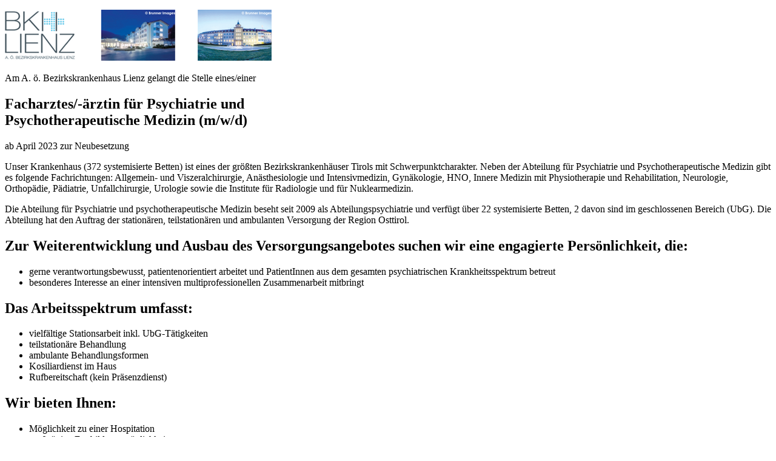

--- FILE ---
content_type: text/html;charset=utf-8
request_url: https://jobs.springermedizin.de/_em_oas/_em_daten/order_images/20230103/1639/DCEB4EB672D0D5B1865003AF7457D105/htmlupload/index.html
body_size: 2334
content:
<!doctype html>
<html lang="de">
<head>
<meta http-equiv="Content-Type" content="text/html; charset=utf-8">
<meta name="viewport" content="width=device-width, initial-scale=1.0">
<meta name="format-detection" content="telephone=no">
<meta http-equiv="X-UA-Compatible" content="IE=edge">
<title>Facharztes/-ärztin für Psychiatrie und Psychotherapeutische Medizin (m/w/d)</title>
<link href="http://cdnjs.cloudflare.com/ajax/libs/normalize/3.0.1/normalize.min.css" rel="stylesheet" type="text/css">
<link href="//oas.springermedizin.de/_em_daten/order_images/20230103/1639/DCEB4EB672D0D5B1865003AF7457D105/htmlupload/css/style.css" rel="stylesheet" type="text/css">
<!--[if lt IE 9]>
    <script src="http://html5shiv.googlecode.com/svn/trunk/html5.js"></script>
    <script src="https://oss.maxcdn.com/respond/1.4.2/respond.min.js"></script>
<![endif]-->
    <link href="https://fonts.googleapis.com/css?family=Poppins:100,100i,200,200i,300,300i,400,400i,500,500i,600,600i,700,700i,800,800i,900,900i" rel="stylesheet">


                        <meta name="googlebot" content="noindex,indexifembedded" />
                    </head>
<body><div id="em_anzeige_body">
<div id="wrapper">
	<header>
  		<p><a target="_blank" href="http://www.kh-lienz.at/kh-lienz/" title="Logo - BKH LIENZ"></a>
  		<img src="/_em_oas/_em_daten/order_images/20230103/1639/DCEB4EB672D0D5B1865003AF7457D105/htmlupload/images/head.png?em_replaceHeader=1" alt="Logo - BKH LIENZ"></p>
	</header>  

  	<article>
    		<p>Am A. ö. Bezirkskrankenhaus Lienz gelangt die Stelle eines/einer</p>
    		
             <h1>Facharztes/-ärztin für Psychiatrie und <br>
Psychotherapeutische Medizin (m/w/d)</h1>
           
           <p>ab April 2023 zur Neubesetzung</p>
    		
    		<p>Unser Krankenhaus (372 systemisierte Betten) ist eines der
größten Bezirkskrankenhäuser Tirols mit Schwer&shy;punkt&shy;cha&shy;rak&shy;ter.
Neben der Abteilung für Psychiatrie und Psy&shy;cho&shy;the&shy;ra&shy;peu&shy;ti&shy;sche
Medizin gibt es folgende Fach&shy;rich&shy;tun&shy;gen:
Allgemein- und Viszeralchirurgie, A&shy;näs&shy;the&shy;sio&shy;lo&shy;gie
und Intensivmedizin, Gynäkologie, HNO, In&shy;ne&shy;re Medizin
mit Physiotherapie und Rehabilitation, Neurologie, Orthopädie,
Pädiatrie, Unfallchirurgie, U&shy;ro&shy;lo&shy;gie sowie die
Institute für Radiologie und für Nu&shy;kle&shy;ar&shy;me&shy;di&shy;zin.</p>
    		
    		<p>Die Abteilung für Psychiatrie und psychotherapeutische
Medizin beseht seit 2009 als Abteilungspsychiatrie und
verfügt über 22 systemisierte Betten, 2 davon sind im
geschlossenen Bereich (UbG). Die Abteilung hat den
Auftrag der stationären, teilstationären und am&shy;bu&shy;lan&shy;ten
Versorgung der Region Osttirol.</p>
    		    		
    		<h2>Zur Weiterentwicklung und Ausbau des Ver&shy;sor&shy;gungs&shy;an&shy;ge&shy;bo&shy;tes
suchen wir eine engagierte Persönlichkeit, die:</h2>
    		<ul>
    		  <li>gerne verantwortungsbewusst, patientenorientiert
ar&shy;bei&shy;tet und PatientInnen aus dem gesamten psy&shy;chia&shy;tri&shy;schen
Krankheitsspektrum betreut</li>
    		  <li>besonderes Interesse an einer intensiven mul&shy;ti&shy;pro&shy;fes&shy;sio&shy;nel&shy;len
Zusammenarbeit mitbringt</li>
  		  </ul>
  		  
    		<h2>Das Arbeitsspektrum umfasst:</h2>
    		<ul>
                <li>vielfältige Stationsarbeit inkl. UbG-Tätigkeiten</li>
                <li>teilstationäre Behandlung</li>
                <li>ambulante Behandlungsformen</li>
                <li>Kosiliardienst im Haus</li>
                <li>Rufbereitschaft (kein Präsenzdienst)</li>
  		  </ul>
  		  
  		  <h2>Wir bieten Ihnen:</h2>
  		  <ul>
  		      <li>Möglichkeit zu einer Hospitation</li>
  		      <li>großzügige Fortbildungsmöglichkeiten</li>
  		      <li>Mitgestaltungsmöglichkeiten in der Entwicklung
von Ver&shy;sor&shy;gungs&shy;struk&shy;tu&shy;ren</li>
  		      <li>einen elektronischen Bibiothekszugang für Fachliteratur</li>
  		      <li>Supervision</li>
  		      <li>funktionierendes Team mit positivem Betriebsklima</li>
  		      <li>interne Einschulung und Einarbeitung</li>
  		  </ul>
  		  
  		  <h2>Außerdem...</h2>
  		  <ul>
  		      <li>bieten wir Ihnen Hilfe bei der Wohnungssuche (ggf.
von Mitarbeiterwohnungen)</li>
  		      <li>besteht die Möglichkeit der Kinderbetreuung in unserem
Betriebskindergarten des Osttiroler Kin&shy;der&shy;be&shy;treu&shy;ungs&shy;zent&shy;rums
ab dem 1. Lebensjahr</li>
  		      <li>leben Sie in einer Umgebung mit hoher Lebensqualität
für Familie und Freizeit</li>
  		  </ul>
  		  
  		  <p>Die Anstellung erfolgt nach den Bestimmungen des
Tiroler Gemeinde-Vertragsbedienstetengesetzes in
der jeweils gültigen Fassung.</p>
  		  
        <h2>Interessiert?</h2>
        <p>Wenn wir Ihr Interesse geweckt haben, nehmen
Sie bitte Kontakt mit ÄD Dr. Martin Schmidt (Tel.-Nr.:
04852/606-82617, E-Mail <a target="_blank" href="mailto:aerztlichedirektion@kh-lienz.at">aerztlichedirektion@kh-lienz.at</a>) oder Herrn Prim. Dr. Martin Huber (Tel.-Nr.:
04852/606-82150, E-Mail <a target="_blank" href="mailto:ma.huber@kh-lienz.at">ma.huber@kh-lienz.at</a>), auf
und richten Sie Ihre Be&shy;wer&shy;bung mit allen erforderlichen
Unterlagen inkl. Lichtbild an:</p>
        
        <p>A.ö. Bezirkskrankenhaus Lienz <br>
zH ÄD Dr. Martin Schmidt <br>
Emanuel von Hiblerstr. 5 <br>
9900 Lienz</p>
    </article>
</div>
</div>
</html>
